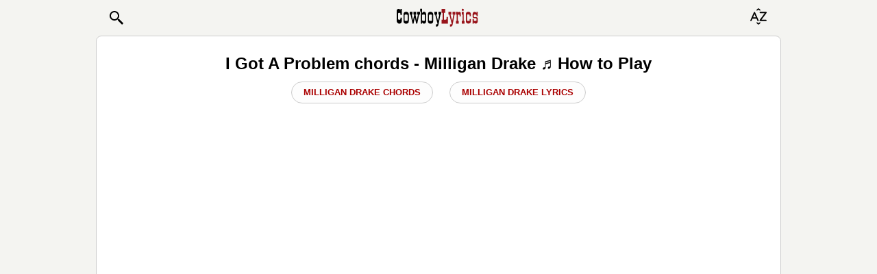

--- FILE ---
content_type: text/html; charset=UTF-8
request_url: https://www.cowboylyrics.com/tabs/drake-milligan/i-got-a-problem-34672.html
body_size: 11454
content:
<!doctype html>
<html lang="en">
    <head>
        <META http-equiv="Content-Type" content="text/html; charset=UTF-8">
        <meta name="viewport" content="width=device-width, initial-scale=1.0">
<!--         <meta name="viewport" content="width=728, maximum-scale=1"> -->
        <meta name="ROBOTS" content="INDEX, FOLLOW" />
<meta property="og:title" content="I Got A Problem Chords — Milligan Drake ♬ How to Play" />
<meta property="og:image" content="https://www.cowboylyrics.com/cowboylyricsog.jpg" />
<meta property="og:description" content="Milligan Drake - I Got A Problem - Full guitar Chords with synchronized lyrics. Learn how to play this song" />
<meta property="og:url" content="https://www.cowboylyrics.com/tabs/drake-milligan/i-got-a-problem-34672.html" />
<meta property="fb:app_id" content="264778770366717" />
<meta property="og:type" content="article" />
<title>I Got A Problem Chords — Milligan Drake ♬ How to Play</title><meta name="description" content="Milligan Drake - I Got A Problem - Full guitar Chords with synchronized lyrics. Learn how to play this song" />
<meta property="twitter:title" content="I Got A Problem Chords — Milligan Drake ♬ How to Play" />
<meta property="twitter:image:src" content="https://www.cowboylyrics.com/cowboylyricsog.jpg" />
<meta property="twitter:card" content="summary" />
<meta property="twitter:site" content="@cowboylyricscom" />
<meta property="twitter:creator" content="@cowboylyricscom" />
<meta property="twitter:domain" content="https://www.cowboylyrics.com/tabs/drake-milligan/i-got-a-problem-34672.html" />

        <link rel="preload" href="/themes/mobile/styles/main.css" as="style">
        <link href="/themes/mobile/styles/main.css" rel="stylesheet">

        
    </head>
    <body itemscope itemtype="http://schema.org/WebSite">
        <section class="header">
    <header>
        <nav class="navbar navbar-light">
            <a href="/search.html" class="btn nav pull-left" role="button" style="padding-left:7px;" >
                <svg xmlns="http://www.w3.org/2000/svg" x="0px" y="0px" width="24" height="24" viewBox="0 0 24 24">
                    <title>Search:</title>
                    <path fill="#000000" d="M22 20L20 22 14 16 14 14 16 14z"></path>
                    <path fill="#000000" d="M9,16c-3.9,0-7-3.1-7-7c0-3.9,3.1-7,7-7c3.9,0,7,3.1,7,7C16,12.9,12.9,16,9,16z M9,4C6.2,4,4,6.2,4,9c0,2.8,2.2,5,5,5 c2.8,0,5-2.2,5-5C14,6.2,11.8,4,9,4z"></path>
                    <path fill="#000000" d="M13.7 12.5H14.7V16H13.7z" transform="rotate(-44.992 14.25 14.25)"></path>
                </svg>

<!--                <img class="cwb_icon" src="/images/mobile/icon_search_black.png" alt="Search icon" width="20" height="20"> -->
            </a>


<!--                <img alt="Cowboy Lyrics" class="cwb_logo" src="/images/mobile/Logo.png"> -->

                <a class="mx-auto" href="/index.html">
<svg aria-label="Cowboy Lyrics - Homepage Link" width="7.5rem" height="2.5rem" class="cwb_logo" viewBox="0 0 100 30" xmlns="http://www.w3.org/2000/svg" xmlns:svg="http://www.w3.org/2000/svg" enable-background="new 0 0 100 30" version="1.1" xml:space="preserve">
        <style type="text/css">
            .st0{fill:#FFFFFF;stroke:#000000;stroke-width:0.5;}
            .st1{fill:none;stroke:#000000;stroke-width:0.5;stroke-dasharray:4,3;}
            .st22{fill:#98141B;}
        </style>
                        <g class="layer">
                            <title>Layer 1</title>
                            <g id="Artwork"/>
                            <g id="Text"/>
                            <g id="svg_10">
                                <path d="m7.12,19.02c0,2.61 -1.02,3.92 -3.05,3.92c-1.04,0 -1.86,-0.39 -2.48,-1.18c-0.56,-0.73 -0.84,-1.63 -0.84,-2.71l0,-11.17c0,-1.92 0.81,-2.88 2.42,-2.88c0.88,0 1.63,0.45 2.25,1.35l0,-1.33l1.7,0l0,7.31l-1.7,0l0,-1.18c0,-0.9 -0.49,-1.37 -1.47,-1.41c-1,-0.02 -1.5,0.46 -1.5,1.44l0,5.36c0,1.15 0.49,1.73 1.47,1.73c1,0 1.5,-0.57 1.5,-1.7l0,-1.04l1.7,0l0,3.48l0,0z" id="svg_11"/>
                                <path d="m12.29,22.99c-1,0 -1.79,-0.27 -2.36,-0.81c-0.57,-0.54 -0.85,-1.31 -0.85,-2.31l0,-8.12c0,-2.15 1.06,-3.22 3.18,-3.22c0.98,0 1.77,0.27 2.37,0.81c0.6,0.54 0.9,1.28 0.9,2.22l0,8.29c0,2.09 -1.08,3.14 -3.24,3.14l0,0zm0.79,-11.09l-1.64,-0.03c-0.67,-0.04 -1.01,0.38 -1.01,1.27l0,5.33c0,0.84 0.33,1.25 1.01,1.21l1.7,-0.03c0.63,0 0.95,-0.38 0.95,-1.15l0,-5.62c0,-0.61 -0.34,-0.94 -1.01,-0.98z" id="svg_12"/>
                                <path d="m20.05,8.63l0,3.25l-0.89,0l1.53,7.26l1.5,-7.26l-0.89,0l0,-3.25l3.25,0l0,3.25l-0.89,0l1.53,7.26l1.47,-7.26l-0.86,0l0,-3.25l3.28,0l0,3.25l-0.92,0l-2.36,10.97l-1.24,0l-1.67,-7.43l-1.58,7.43l-1.24,0l-2.36,-10.97l-1.01,0l0,-3.25l3.37,0l-0.01,0z" id="svg_13"/>
                                <path d="m31.71,10.09c0.6,-1.04 1.39,-1.55 2.38,-1.55c0.87,0 1.54,0.35 2,1.07c0.37,0.6 0.55,1.36 0.55,2.31l0,7.63c0,2.23 -0.83,3.34 -2.49,3.34c-0.66,0 -1.14,-0.12 -1.45,-0.37c-0.16,-0.17 -0.32,-0.35 -0.49,-0.52c-0.17,-0.17 -0.34,-0.35 -0.49,-0.52l0,1.38l-1.44,0l0,-14.69l-0.81,0l0,-3.31l2.25,0l0,5.24l0,0zm2.53,1.82l-1.53,-0.03c-0.67,-0.04 -1.01,0.37 -1.01,1.21l0,5.21c0,0.86 0.35,1.28 1.07,1.27l1.64,-0.03c0.52,0.04 0.78,-0.36 0.78,-1.21l0,-5.27c0,-0.73 -0.32,-1.11 -0.95,-1.15l0,0z" id="svg_14"/>
                                <path d="m41.95,22.99c-1,0 -1.79,-0.27 -2.36,-0.81c-0.57,-0.54 -0.85,-1.31 -0.85,-2.31l0,-8.12c0,-2.15 1.06,-3.22 3.18,-3.22c0.98,0 1.77,0.27 2.37,0.81c0.6,0.54 0.9,1.28 0.9,2.22l0,8.29c0,2.09 -1.08,3.14 -3.24,3.14l0,0zm0.79,-11.09l-1.64,-0.03c-0.67,-0.04 -1.01,0.38 -1.01,1.27l0,5.33c0,0.84 0.33,1.25 1.01,1.21l1.7,-0.03c0.63,0 0.95,-0.38 0.95,-1.15l0,-5.62c0,-0.61 -0.34,-0.94 -1.01,-0.98z" id="svg_15"/>
                                <path d="m49.99,8.63l0,3.25l-0.95,0l2.02,7.66l1.53,-7.66l-1.01,0l0,-3.25l3.31,0l0,3.25l-0.84,0l-2.48,12.41c-0.21,0.98 -0.53,1.59 -0.95,1.84c-0.44,0.27 -1.16,0.4 -2.16,0.4l0,-2.82l0.81,0c0.75,0 1.12,-0.29 1.12,-0.86l0,-0.23l-2.82,-10.74l-0.95,0l0,-3.25l3.37,0l0,0l0,0z" id="svg_16"/>
                                <path class="st22" d="m63.1,14.7l0,8.15l-7.63,0l0,-4.78l1.24,0l0,-8.21l-1.24,0l0,-4.84l4.38,0l0,4.84l-1.47,0l0,8.21l1.76,0c0.54,0 0.89,-0.11 1.05,-0.32c0.16,-0.21 0.24,-0.61 0.24,-1.18l0,-1.87l1.67,0l0,0z" id="svg_17"/>
                                <path class="st22" d="m67.22,8.63l0,3.25l-0.95,0l2.02,7.66l1.53,-7.66l-1.01,0l0,-3.25l3.31,0l0,3.25l-0.84,0l-2.48,12.41c-0.21,0.98 -0.53,1.59 -0.95,1.84c-0.44,0.27 -1.16,0.4 -2.16,0.4l0,-2.82l0.81,0c0.75,0 1.12,-0.29 1.12,-0.86l0,-0.23l-2.82,-10.74l-0.95,0l0,-3.25l3.37,0l0,0l0,0z" id="svg_18"/>
                                <path class="st22" d="m77.35,14.18l0,-1.3c0,-0.6 -0.35,-0.91 -1.04,-0.95l-0.09,0c-0.65,0.02 -0.98,0.35 -0.98,0.98l0,6.68l0.92,0l0,3.25l-3.17,0l0,-3.25l0.81,0l0,-7.72l-0.81,0l0,-3.25l2.25,0l0,0.89c0.45,-0.61 1.02,-0.92 1.74,-0.92c0.54,0 0.98,0.16 1.31,0.49c0.33,0.33 0.49,0.76 0.49,1.3l0,3.8l-1.44,0l0,0z" id="svg_19"/>
                                <path class="st22" d="m82.36,19.6l0.95,0l0,3.25l-3.34,0l0,-3.25l1.04,0l0,-7.72l-1.04,0l0,-3.25l2.39,0l0,10.97zm-0.58,-14.66c0.35,0.1 0.52,0.34 0.52,0.72l0,0.95c0,0.54 -0.25,0.79 -0.75,0.75l-0.78,-0.03c-0.5,0.04 -0.75,-0.19 -0.75,-0.69l0,-1.01c0,-0.5 0.25,-0.75 0.75,-0.75l0,-0.03c0.56,0.04 0.89,0.07 1.01,0.08l0,0z" id="svg_20"/>
                                <path class="st22" d="m91.09,17.24l0,2.85c0,0.86 -0.28,1.54 -0.85,2.03c-0.57,0.49 -1.29,0.73 -2.15,0.73l-0.09,0c-0.89,0 -1.62,-0.25 -2.2,-0.75c-0.58,-0.5 -0.87,-1.18 -0.87,-2.04l0,-8.73c0,-1.86 1.02,-2.79 3.07,-2.79c2.06,0 3.09,1.09 3.09,3.25l0,2.22l-1.44,0l0,-1.18c0,-0.65 -0.31,-1 -0.94,-1.04l-1.46,-0.03c-0.59,-0.02 -0.89,0.35 -0.89,1.09l0,5.62c0,0.77 0.28,1.13 0.83,1.09l1.63,-0.03c0.32,0 0.54,-0.08 0.66,-0.23c0.11,-0.15 0.17,-0.42 0.17,-0.81l0,-1.27l1.45,0l0,0z" id="svg_21"/>
                                <path class="st22" d="m99.35,14.01l-1.44,0l0,-1.01c0,-0.73 -0.31,-1.11 -0.94,-1.15l-1.46,-0.03c-0.59,-0.02 -0.89,0.31 -0.89,0.98l0,1.21c0,0.69 0.35,1.03 1.07,1.01l1.53,-0.03c1.42,-0.04 2.13,0.61 2.13,1.93l0,3.51c0,0.69 -0.22,1.27 -0.66,1.73c-0.44,0.46 -1.01,0.69 -1.7,0.69c-0.94,0 -1.73,-0.42 -2.36,-1.27l0,1.27l-1.44,0l0,-5.5l1.44,0l0,1.18c0,0.71 0.3,1.06 0.89,1.04l1.57,-0.03c0.55,0.04 0.83,-0.22 0.83,-0.78l0,-1.41c0,-0.63 -0.37,-0.97 -1.12,-1.01l-1.64,-0.03c-1.31,-0.04 -1.96,-0.64 -1.96,-1.82l0,-3.4c0,-0.71 0.2,-1.3 0.61,-1.77c0.4,-0.47 0.96,-0.71 1.67,-0.71l0.23,0c0.06,0.02 0.14,0.03 0.23,0.03c0.82,0.17 1.49,0.57 1.99,1.18l0,-1.21l1.44,0l0,5.38l0,0l0,0z" id="svg_22"/>
                            </g>
                        </g>
    </svg>
                </a>




            <button type="button" class="btn" data-toggle="modal" data-target="#alphabetModal">

                        <svg version="1.1" xmlns="http://www.w3.org/2000/svg" xmlns:xlink="http://www.w3.org/1999/xlink" x="0px" y="0px"
                             viewBox="0 0 30 20" xml:space="preserve" width="30" height="30">
 <title>Browse A-Z:</title>
                            <path fill="#000000" d="M7,5.84C6.91,5.63,6.72,5.5,6.51,5.5c0,0,0,0,0,0l-0.65,0c-0.21,0-0.4,0.13-0.49,0.33L0.05,17.96
	c-0.08,0.18-0.07,0.4,0.03,0.57c0.1,0.17,0.27,0.27,0.46,0.27h0.8c0.21,0,0.4-0.13,0.49-0.33l1.39-3.17h5.98l1.41,3.17
	c0.09,0.2,0.28,0.33,0.49,0.33h0.8c0,0,0,0,0,0c0.3,0,0.54-0.26,0.54-0.59c0-0.11-0.03-0.21-0.07-0.29L7,5.84z M4.08,13.34
	l2.11-4.81l2.14,4.81H4.08z"/>
                            <path fill="#000000" d="M23.94,6.16l-0.31-0.63c-0.1-0.2-0.3-0.33-0.53-0.33h-8.76c-0.32,0-0.59,0.26-0.59,0.59v0.78
	c0,0.32,0.26,0.59,0.59,0.59h6.81l-7.49,10.06c-0.13,0.18-0.15,0.41-0.05,0.61l0.31,0.63c0.1,0.2,0.3,0.33,0.53,0.33h8.71
	c0.32,0,0.59-0.26,0.59-0.59v-0.78c0-0.32-0.26-0.59-0.59-0.59h-6.76l7.49-10.06C24.02,6.59,24.04,6.35,23.94,6.16z"/>
                            <path fill="#000000" d="M12,21.85l-1.79-1.21c-0.07-0.09-0.18-0.15-0.29-0.16c-0.12-0.01-0.23,0.02-0.32,0.09l-0.46,0.36
	c-0.19,0.15-0.22,0.42-0.07,0.61l2.59,2.3C11.74,23.94,11.87,24,12,24c0.13,0,0.26-0.06,0.34-0.17l2.59-2.3
	c0.15-0.19,0.11-0.46-0.07-0.61l-0.46-0.36c-0.09-0.07-0.21-0.1-0.32-0.09c-0.11,0.01-0.22,0.07-0.29,0.16L12,21.85z"/>
                            <path fill="#000000" d="M12,2.15l1.79,1.21c0.07,0.09,0.18,0.15,0.29,0.16c0.12,0.01,0.23-0.02,0.32-0.09l0.46-0.36
	c0.19-0.15,0.22-0.42,0.07-0.61l-2.59-2.3C12.26,0.06,12.13,0,12,0c-0.13,0-0.26,0.06-0.34,0.17l-2.59,2.3
	C8.92,2.66,8.96,2.93,9.15,3.08L9.6,3.44c0.09,0.07,0.21,0.1,0.32,0.09c0.11-0.01,0.22-0.07,0.29-0.16L12,2.15z"/>
</svg>

<!--                <img class="cwb_icon" src="/images/mobile/icon_sort_black.png" alt="Browse artists alphabetically" width="20" height="20"> -->
            </button>
        </nav>
    </header>

    <div class="modal fade header__alphabet_modal" id="alphabetModal" tabindex="-1" role="dialog" aria-labelledby="alphabetModalLabel">
        <div class="modal-dialog" role="document">
            <div class="modal-content">
                <div class="modal-header">
                    <span class="modal-title h1" id="alphabetModalLabel">BROWSE ARTISTS A-Z</span>

                    <button type="button" class="close" data-dismiss="modal" aria-label="Close">
                        <span aria-hidden="true">&times;</span>
                    </button>
                </div>
                <div class="modal-body">
                    <div class="row">
    <div class="col-sm-2 header__alphabet_modal__row__col"><a class="header__alphabet_modal__row__col__btn_abc" href="/a.html">A</a></div>
<div class="col-sm-2 header__alphabet_modal__row__col"><a class="header__alphabet_modal__row__col__btn_abc" href="/b.html">B</a></div>
<div class="col-sm-2 header__alphabet_modal__row__col"><a class="header__alphabet_modal__row__col__btn_abc" href="/c.html">C</a></div>
<div class="col-sm-2 header__alphabet_modal__row__col"><a class="header__alphabet_modal__row__col__btn_abc" href="/d.html">D</a></div>
<div class="col-sm-2 header__alphabet_modal__row__col"><a class="header__alphabet_modal__row__col__btn_abc" href="/e.html">E</a></div>
<div class="col-sm-2 header__alphabet_modal__row__col"><a class="header__alphabet_modal__row__col__btn_abc" href="/f.html">F</a></div>
<div class="col-sm-2 header__alphabet_modal__row__col"><a class="header__alphabet_modal__row__col__btn_abc" href="/g.html">G</a></div>
<div class="col-sm-2 header__alphabet_modal__row__col"><a class="header__alphabet_modal__row__col__btn_abc" href="/h.html">H</a></div>
<div class="col-sm-2 header__alphabet_modal__row__col"><a class="header__alphabet_modal__row__col__btn_abc" href="/i.html">I</a></div>
<div class="col-sm-2 header__alphabet_modal__row__col"><a class="header__alphabet_modal__row__col__btn_abc" href="/j.html">J</a></div>
<div class="col-sm-2 header__alphabet_modal__row__col"><a class="header__alphabet_modal__row__col__btn_abc" href="/k.html">K</a></div>
<div class="col-sm-2 header__alphabet_modal__row__col"><a class="header__alphabet_modal__row__col__btn_abc" href="/l.html">L</a></div>
<div class="col-sm-2 header__alphabet_modal__row__col"><a class="header__alphabet_modal__row__col__btn_abc" href="/m.html">M</a></div>
<div class="col-sm-2 header__alphabet_modal__row__col"><a class="header__alphabet_modal__row__col__btn_abc" href="/n.html">N</a></div>
<div class="col-sm-2 header__alphabet_modal__row__col"><a class="header__alphabet_modal__row__col__btn_abc" href="/o.html">O</a></div>
<div class="col-sm-2 header__alphabet_modal__row__col"><a class="header__alphabet_modal__row__col__btn_abc" href="/p.html">P</a></div>
<div class="col-sm-2 header__alphabet_modal__row__col"><a class="header__alphabet_modal__row__col__btn_abc" href="/q.html">Q</a></div>
<div class="col-sm-2 header__alphabet_modal__row__col"><a class="header__alphabet_modal__row__col__btn_abc" href="/r.html">R</a></div>
<div class="col-sm-2 header__alphabet_modal__row__col"><a class="header__alphabet_modal__row__col__btn_abc" href="/s.html">S</a></div>
<div class="col-sm-2 header__alphabet_modal__row__col"><a class="header__alphabet_modal__row__col__btn_abc" href="/t.html">T</a></div>
<div class="col-sm-2 header__alphabet_modal__row__col"><a class="header__alphabet_modal__row__col__btn_abc" href="/u.html">U</a></div>
<div class="col-sm-2 header__alphabet_modal__row__col"><a class="header__alphabet_modal__row__col__btn_abc" href="/v.html">V</a></div>
<div class="col-sm-2 header__alphabet_modal__row__col"><a class="header__alphabet_modal__row__col__btn_abc" href="/w.html">W</a></div>
<div class="col-sm-2 header__alphabet_modal__row__col"><a class="header__alphabet_modal__row__col__btn_abc" href="/x.html">X</a></div>
<div class="col-sm-2 header__alphabet_modal__row__col"><a class="header__alphabet_modal__row__col__btn_abc" href="/y.html">Y</a></div>
<div class="col-sm-2 header__alphabet_modal__row__col"><a class="header__alphabet_modal__row__col__btn_abc" href="/z.html">Z</a></div>
<div class="col-sm-2 header__alphabet_modal__row__col"><a class="header__alphabet_modal__row__col__btn_abc" href="/19.html">#</a></div>
</div>
                   </div>
            </div>
        </div>
    </div>

    <!--
       <div class="modal fade" id="searchModal" tabindex="-1" role="dialog" aria-labelledby="searchModalLabel">
           <div class="modal-dialog" role="document">
               <div class="modal-content">
                   <div class="modal-header">
                       <span class="modal-title h1" id="searchModalLabel">&nbsp;</span>

                       <button type="button" class="close" data-dismiss="modal" aria-label="Close">
                           <span aria-hidden="true">&times;</span>
                       </button>
                   </div>
                   <div class="modal-body">
                       <form role="search" action="https://www.cowboylyrics.com/search.html" name="search_form" id="cse-search-box" itemprop="potentialAction" itemscope itemtype="http://schema.org/SearchAction" >
                           <meta itemprop="target" content="https://www.cowboylyrics.com/search.html?cx=partner-pub-1248082249428003:7921416976&amp;ie=UTF-8&amp;q={q}" />
                           <div class="form-group has-info">
                               <div class="input-group">
                                   <input type="hidden" name="cx" value="partner-pub-1248082249428003:8224518360" />
                                   <input type="hidden" name="ie" value="UTF-8" />
                                   <input placeholder="Search..." itemprop="query-input" class="form-control" type="text" name="q" id="q" size="17" x-webkit-speech="" value="" />
                                   <input type="hidden" name="cof" value="FORID:11" />
   <span class="input-group-btn">
       <button class="btn btn-link btn-sm" type="submit">Search icon</button></span>
                               </div>
                           </div>
                       </form>
                   </div>
               </div>
           </div>
       </div>
       -->


   </section>        

 

<section class="main-layout-content" id="content">

    <!-- ad deleted -->


    <div class="container">
        

<div>
    <div class="col-12 text-center">
        <h1 class="soundtrackH1">
            I Got A Problem            chords             - Milligan Drake ♬ How to Play
        </h1>

        <a class="hide-btn" href="/tabs/drake-milligan.html">Milligan Drake Chords</a>

                    <a class="hide-btn" href="/lyrics/drake-milligan.html">Milligan Drake Lyrics</a>
        
        <div id="banner1" class="t-a-c ban-250"></div>


            <!-- code from Primis - Bandsintown_cowboylyrics.com_Sticky
<div class="ban-150 t-a-c">

    <p id="widgetLoaded" style="width:0px;height:0px;"></p>
    <script>
        document.addEventListener('DOMContentLoaded', function() {
            var adContainer = document.querySelector('.ban-150');
            var options = {
                root: null,
                rootMargin: '0px',
                threshold: 0.1
            };

            function loadScript() {
                (function (d, s, b) {
                    var mElmt, primisElmt = d.createElement('script');
                    primisElmt.setAttribute('type', 'text/javascript');
                    primisElmt.setAttribute('async', 'async');
                    primisElmt.setAttribute('src', s);
                    var elmtInterval = setInterval(function() {
                        mElmt = d.getElementById(b);
                        if (mElmt) {
                            mElmt.parentNode.insertBefore(primisElmt, mElmt.nextSibling);
                            mElmt.parentNode.removeChild(mElmt);
                            return clearInterval(elmtInterval);
                        }
                    }, 20);
                })(document, 'https://live.primis.tech/live/liveView.php?s=116833&schain=1.0,1!freestar.com,1101,1', 'widgetLoaded');
            }

            var observer = new IntersectionObserver(function(entries, observer) {
                entries.forEach(function(entry) {
                    if (entry.isIntersecting) {
                        loadScript();
                        observer.unobserve(entry.target);
                    }
                });
            }, options);

            observer.observe(adContainer);
        });
    </script>
</div> -->


    </div>
</div>

<div class="pull-right m-r-10 bb_text">
    
<amp-social-share type="facebook"
    width="28"
    height="28"
    data-param-text="I%20Got%20A%20Problem%20Chords%20%E2%80%94%20Milligan%20Drake%20%E2%99%AC%20How%20to%20Play"
    data-param-app_id="133000596876438"
    ></amp-social-share>
<amp-social-share type="twitter"
    width="28"
    height="28"
    data-param-text="I%20Got%20A%20Problem%20Chords%20%E2%80%94%20Milligan%20Drake%20%E2%99%AC%20How%20to%20Play"
    > </amp-social-share>
<amp-social-share type="gplus"
    width="28"
    height="28"
    data-param-text="I%20Got%20A%20Problem%20Chords%20%E2%80%94%20Milligan%20Drake%20%E2%99%AC%20How%20to%20Play"
    ></amp-social-share></div>

<div class="soundtrackLyric cwb-tab-content" id="page">
    <h2 class="t-a-c">
   I Got A Problem chords    </h2>

    <div class="ban-50">
        <script type="text/javascript">
            /* Above ToneFuse Play Button */
            (function() {
                var opts = {
                    artist: "Milligan Drake",
                    song: "I Got A Problem",
                    genre: "country",
                    adunit_id: 39382131,
                    div_id: "cf_async_" + Math.floor((Math.random() * 999999999)),
                    hostname: "srv.clickfuse.com"
                };
                document.write('<div style="margin-left: auto; margin-right: auto; min-height: 50px" id="'+opts.div_id+'"></div>');
                var c = function() { cf.showAsyncAd(opts) };
                if (window.cf) c(); else {
                    cf_async = !0;
                    var r = document.createElement("script"), s = document.getElementsByTagName("script")[0];
                    r.async = !0;
                    r.src = "//" + opts.hostname + "/showads/showad.js";
                    r.readyState ? r.onreadystatechange = function() {
                        if ("loaded" == r.readyState || "complete" == r.readyState) r.onreadystatechange = null, c()
                    } : r.onload = c;
                    s.parentNode.insertBefore(r, s)
                }
            })();
        </script>
    </div>

    <span class="hidden-on-desktop figure-caption">
        Swap &harr; or rotate &#x21BB; the device
        </span>
            <pre id="chords">[Intro]
A
 
 
[Chorus]
                      A
Your kiss tastes like whiskey and I'm a drinker
                 D
You play with my heartstrings and girl I'm a singer
             E
No, it ain't no joke, you're a smokeshow
          D                     E
And I'm a Marlboro man when I'm holding your hand
         A
You're a wildcard, I'm a gambler
            D
I was going nowhere, you read my plan girl
        E
I got a problem
                                A
But what a damn good problem to have
 
 
[Verse]
              A<!-- ad start </pre> -->
<div class="container-full" id="ad-container">
    <button class="hide-btn" onclick="hideAdSection()">hide ad &Cross;</button>
    <div id="ad-section" class="ban-280-tab">
        <div id="banner2"></div>
    </div>
</div>

<script>
    function hideAdSection() {
        var adContainer = document.getElementById('ad-container');
        adContainer.classList.add('hidden');
    }
</script><!-- ad end <pre class="cwb-dawn"> -->
Yeah, I was a two-stepping lone ranger
           D
You got my wild side headed for danger
                 E
Yeah, you got me dancing around the kitchen
 
Down the hall and up the stairs
D                     E
I swear I ain't got a prayer
 
 
[Chorus]
                      A
Your kiss tastes like whiskey and I'm a drinker
                 D
You play with my heartstrings and girl I'm a singer
             E
No, it ain't no joke, you're a smokeshow
          D                     E
And I'm a Marlboro man when I'm holding your hand
         A
You're a wildcard, I'm a gambler
            D
I was going nowhere, you read my plan girl
        E
I got a problem
                                A
But what a damn good problem to have
 
 
[Bridge]
A
When a guy like me can't get enough
     D
Just swinging on the front porch hooked on your love
A
Baby
 
 
[Guitar Solo]
A   D
 
 
[Chorus]
                      A
Your kiss tastes like whiskey and I'm a drinker
                 D
You play with my heartstrings and girl I'm a singer
             E
No, it ain't no joke, you're a smokeshow
          D                     E
And I'm a Marlboro man when I'm holding your hand
         A
You're a wildcard, I'm a gambler
                D
And I was going nowhere, you read my plan girl
        E
I got a problem
                                A
But what a damn good problem to have
 
                     D     A
Damn good problem to have



How to play "I Got A Problem" by Milligan Drake on the guitar involves mastering a few basic chords that are repeated throughout the song. The song's structure and its emotional undercurrent are simple yet profound, reflecting the complexities of love through the metaphor of addiction. The chords A, D, and E are used to convey this feeling, making it accessible for novice guitar players. Here’s a step-by-step guide, along with some insights into the composition and playing technique.

Intro
Start with the A chord. Strum gently to set the mood for the song.

Chorus
Your first line starts with the A chord as you sing, "Your kiss tastes like whiskey
and I'm a drinker." The imagery here is vivid, comparing the intoxication of love
to that of whiskey. Transition smoothly to the D chord when you reach "You pla
 with my heartstrings and girl I'm a singer," emphasizing the musical metaphor
of love playing on the heart like an instrument.

Switch to the E chord for "No, it ain't no joke, you're a smokeshow," before
moving back to D and then E again as you complete the chorus. The return
to A marks the start of a new line, continuing the narrative of love's complexities.

Verse
The verse also begins on the A chord. The lyrics "Yeah, I was a two-stepping
lone ranger" over the A chord paint a picture of a solitary life before love.
As you progress to "You got my wild side headed for danger," switch to the D chord,
adding a sense of movement and risk.

The E chord brings a change in tone with "Yeah, you got me dancing around
the kitchen," capturing the joy and spontaneity of love. Return to D and E as needed,
maintaining the rhythm and flow of the narrative.

Bridge and Solo
The bridge simplifies things, focusing on the A and D chords. It's a reflective moment,
considering the impact of love on a previously guarded heart. The guitar solo,
flowing over the A and D chords, offers a moment to explore the melody,
mirroring the emotional journey of the song.

Playing Tips:
- Pay attention to the rhythm. This song swings with a gentle, rolling pace,
embodying the ups and downs of a love-filled life.
- Let the chords ring out to fill the space with the song's emotion, especially
on the A chord, which anchors much of the melody.
- When transitioning between chords, aim for smoothness to maintain
the song's fluid narrative.

This tutorial encapsulates the essence of "I Got A Problem" by Milligan Drake,
providing a foundation not only for playing the song but also for understanding
the emotions driving its composition. Enjoy the process of bringing its story to
life through your guitar.
</pre>
        <!-- chords highlight -->
    <script>
            document.addEventListener("DOMContentLoaded", function() {
                const chordPattern = /^(A|A#|Bb|B|C|C#|Db|D|D#|Eb|E|F|F#|Gb|G|G#|Ab|Am|A#m|Bbm|Bm|Cm|C#m|Dbm|Dm|D#m|Ebm|Em|Fm|F#m|Gbm|Gm|G#m|Abm|A7|A#7|Bb7|B7|C7|C#7|Db7|D7|D#7|Eb7|E7|F7|F#7|Gb7|G7|G#7|Ab7|Am7|A#m7|Bbm7|Bm7|Cm7|C#m7|Dbm7|Dm7|D#m7|Ebm7|Em7|Fm7|F#m7|Gbm7|Gm7|G#m7|Gmaj7|Abm7|Amaj7|A#maj7|Bbmaj7|Bmaj7|Cmaj7|C#maj7|Dbmaj7|Dmaj7|D#maj7|Ebmaj7|Emaj7|Fmaj7|F#maj7|Gbmaj7|Gmaj7|G#maj7|Abmaj7|Adim|A#dim|Bbdim|Bdim|Cdim|C#dim|Dbdim|Ddim|D#dim|Ebdim|Edim|Fdim|F#dim|Gbdim|Gdim|G#dim|Abdim|Adim7|A#dim7|Bbdim7|Bdim7|Cdim7|C#dim7|Dbdim7|Ddim7|D#dim7|Ebdim7|Edim7|Fdim7|F#dim7|Gbdim7|Gdim7|G#dim7|Abdim7|Aaug|A#aug|Bbaug|Baug|Caug|C#aug|Dbaug|Daug|D#aug|Ebaug|Eaug|Faug|F#aug|Gbaug|Gaug|G#aug|Abaug|Asus2|A#sus2|Bbsus2|Bsus2|Csus2|C#sus2|Dbsus2|Dsus2|D#sus2|Ebsus2|Esus2|Fsus2|F#sus2|Gbsus2|Gsus2|G#sus2|Absus2|Asus4|A#sus4|Bbsus4|Bsus4|Csus4|C#sus4|Dbsus4|Dsus4|D#sus4|Ebsus4|Esus4|Fsus4|F#sus4|Gbsus4|Gsus4|G#sus4|Absus4|Aadd9|A#add9|Bbadd9|Badd9|Cadd9|C#add9|Dbadd9|Dadd9|D#add9|Ebadd9|Eadd9|Fadd9|F#add9|Gbadd9|Gadd9|G#add9|Abadd9|A9|A#9|Bb9|B9|C9|C#9|Db9|D9|D#9|Eb9|E9|F9|F#9|Gb9|G9|G#9|Ab9|Am9|A#m9|Bbm9|Bm9|Cm9|C#m9|Dbm9|Dm9|D#m9|Ebm9|Em9|Fm9|F#m9|Gbm9|Gm9|G#m9|Abm9|A11|A#11|Bb11|B11|C11|C#11|Db11|D11|D#11|Eb11|E11|F11|F#11|Gb11|G11|G#11|Ab11|A13|A#13|Bb13|B13|C13|C#13|Db13|D13|D#13|Eb13|E13|F13|F#13|Gb13|G13|G#13|Ab13|Aaug7|A#aug7|Bbaug7|Baug7|Caug7|C#aug7|Dbaug7|Daug7|D#aug7|Ebaug7|Eaug7|Faug7|F#aug7|Gbaug7|Gaug7|G#aug7|Abaug7)(\s+(A|A#|Bb|B|C|C#|Db|D|D#|Eb|E|F|F#|Gb|G|G#|Ab|Am|A#m|Bbm|Bm|Cm|C#m|Dbm|Dm|D#m|Ebm|Em|Fm|F#m|Gbm|Gm|G#m|Abm|A7|A#7|Bb7|B7|C7|C#7|Db7|D7|D#7|Eb7|E7|F7|F#7|Gb7|G7|G#7|Ab7|Am7|A#m7|Bbm7|Bm7|Cm7|C#m7|Dbm7|Dm7|D#m7|Ebm7|Em7|Fm7|F#m7|Gbm7|Gm7|G#m7|Gmaj7|Abm7|Amaj7|A#maj7|Bbmaj7|Bmaj7|Cmaj7|C#maj7|Dbmaj7|Dmaj7|D#maj7|Ebmaj7|Emaj7|Fmaj7|F#maj7|Gbmaj7|Gmaj7|G#maj7|Abmaj7|Adim|A#dim|Bbdim|Bdim|Cdim|C#dim|Dbdim|Ddim|D#dim|Ebdim|Edim|Fdim|F#dim|Gbdim|Gdim|G#dim|Abdim|Adim7|A#dim7|Bbdim7|Bdim7|Cdim7|C#dim7|Dbdim7|Ddim7|D#dim7|Ebdim7|Edim7|Fdim7|F#dim7|Gbdim7|Gdim7|G#dim7|Abdim7|Aaug|A#aug|Bbaug|Baug|Caug|C#aug|Dbaug|Daug|D#aug|Ebaug|Eaug|Faug|F#aug|Gbaug|Gaug|G#aug|Abaug|Asus2|A#sus2|Bbsus2|Bsus2|Csus2|C#sus2|Dbsus2|Dsus2|D#sus2|Ebsus2|Esus2|Fsus2|F#sus2|Gbsus2|Gsus2|G#sus2|Absus2|Asus4|A#sus4|Bbsus4|Bsus4|Csus4|C#sus4|Dbsus4|Dsus4|D#sus4|Ebsus4|Esus4|Fsus4|F#sus4|Gbsus4|Gsus4|G#sus4|Absus4|Aadd9|A#add9|Bbadd9|Badd9|Cadd9|C#add9|Dbadd9|Dadd9|D#add9|Ebadd9|Eadd9|Fadd9|F#add9|Gbadd9|Gadd9|G#add9|Abadd9|A9|A#9|Bb9|B9|C9|C#9|Db9|D9|D#9|Eb9|E9|F9|F#9|Gb9|G9|G#9|Ab9|Am9|A#m9|Bbm9|Bm9|Cm9|C#m9|Dbm9|Dm9|D#m9|Ebm9|Em9|Fm9|F#m9|Gbm9|Gm9|G#m9|Abm9|A11|A#11|Bb11|B11|C11|C#11|Db11|D11|D#11|Eb11|E11|F11|F#11|Gb11|G11|G#11|Ab11|A13|A#13|Bb13|B13|C13|C#13|Db13|D13|D#13|Eb13|E13|F13|F#13|Gb13|G13|G#13|Ab13|Aaug7|A#aug7|Bbaug7|Baug7|Caug7|C#aug7|Dbaug7|Daug7|D#aug7|Ebaug7|Eaug7|Faug7|F#aug7|Gbaug7|Gaug7|G#aug7|Abaug7))*$/g;
                const preElement = document.getElementById("chords");
                let lines = preElement.innerHTML.split('\n');

                lines = lines.map(line => {
                    if (chordPattern.test(line.trim())) {
                        return line.replace(/\S+/g, match => {
                            return `<span class="chord">${match}</span>`;
                        });
                    }
                    return line;
                });

                preElement.innerHTML = lines.join('\n');
            });

    </script>
    </div>

<br>
<div class="text-center">
    <div class="ban-50">
        <script type="text/javascript">
            /* ToneFuse Below Play Button */
            (function() {
                var opts = {
                    artist: "Milligan Drake",
                    song: "I Got A Problem",
                    genre: "country",
                    adunit_id: 39382131,
                    div_id: "cf_async_" + Math.floor((Math.random() * 999999999)),
                    hostname: "srv.clickfuse.com"
                };
                document.write('<div id="'+opts.div_id+'"></div>');
                var c = function() { cf.showAsyncAd(opts) };
                if (window.cf) c(); else {
                    cf_async = !0;
                    var r = document.createElement("script"), s = document.getElementsByTagName("script")[0];
                    r.async = !0;
                    r.src = "//" + opts.hostname + "/showads/showad.js";
                    r.readyState ? r.onreadystatechange = function() {
                        if ("loaded" == r.readyState || "complete" == r.readyState) r.onreadystatechange = null, c()
                    } : r.onload = c;
                    s.parentNode.insertBefore(r, s)
                }
            })();
        </script>
    </div>
    <br>
    <div id="banner3" class="ban-150"></div>
</div>

<div class="row">
<div class="col-6 t-a-c" style="margin-top:25px">
        <a class="hide-btn" href="/tabs/drake-milligan.html">Milligan Drake CHORDS</a>
</div>
            <div class="col-6 t-a-c" style="margin-top:25px">
            <a class="hide-btn" href="/lyrics/drake-milligan.html">Milligan Drake LYRICS</a>
        </div>
    </div>

<!-- Multiplex -->
<script async src="https://pagead2.googlesyndication.com/pagead/js/adsbygoogle.js?client=ca-pub-1248082249428003"
        crossorigin="anonymous"></script>
<ins class="adsbygoogle"
     style="display:block"
     data-ad-format="autorelaxed"
     data-ad-client="ca-pub-1248082249428003"
     data-ad-slot="1624521598"></ins>
<script>
    (adsbygoogle = window.adsbygoogle || []).push({});
</script>

<div class="bb_text">
    <ol class="breadcrumb">
<li><a href="/"><svg role="img" style="margin-bottom:-2px" aria-label="Home icon" fill="#990000" version="1.1" id="Capa_1" xmlns="http://www.w3.org/2000/svg" xmlns:xlink="http://www.w3.org/1999/xlink" width="17px" height="17px" viewBox="0 0 547.596 547.596" xml:space="preserve" stroke="#800000"><g id="SVGRepo_bgCarrier" stroke-width="0"></g><g id="SVGRepo_tracerCarrier" stroke-linecap="round" stroke-linejoin="round"></g><g id="SVGRepo_iconCarrier"> <g> <path d="M540.76,254.788L294.506,38.216c-11.475-10.098-30.064-10.098-41.386,0L6.943,254.788 c-11.475,10.098-8.415,18.284,6.885,18.284h75.964v221.773c0,12.087,9.945,22.108,22.108,22.108h92.947V371.067 c0-12.087,9.945-22.108,22.109-22.108h93.865c12.239,0,22.108,9.792,22.108,22.108v145.886h92.947 c12.24,0,22.108-9.945,22.108-22.108v-221.85h75.965C549.021,272.995,552.081,264.886,540.76,254.788z"></path> </g> </g></svg></a>&nbsp;</li><li>&rsaquo;&nbsp;&nbsp;<!--<a href="/d.html">-->D<!--</a>--></li><li>&rsaquo;&nbsp;&nbsp;<!--<a href="/lyrics/drake-milligan.html">-->Drake Milligan<!--</a>--></li><li class="active">&rsaquo;&nbsp;&nbsp;I Got A Problem chords&nbsp;&nbsp;</li></ol></div>




<div class="row">
    <div class="col-12 text-center">
        <H3><a href="/tabs/drake-milligan.html">Milligan Drake</a> Chords & Tabs List</H3>
    </div>

        <div id="myContent" class="col-12 bb_text">
        <ol>
            <li><a class="t_chords" href="/tabs/drake-milligan/bad-day-to-be-a-beer-33692.html">Bad Day To Be A Beer Chords</a></li><li><a class="t_chords" href="/tabs/drake-milligan/cowboy-kind-of-way-33700.html">Cowboy Kind Of Way Chords</a></li><li><a class="t_chords" href="/tabs/drake-milligan/dance-of-a-lifetime-33693.html">Dance Of A Lifetime Chords</a></li><li><a class="t_chords" href="/tabs/drake-milligan/dont-leave-me-loving-you-34673.html">Don't Leave Me Loving You Chords</a></li><li><a class="t_chords" href="/tabs/drake-milligan/dont-look-down-33696.html">Dont Look Down Chords</a></li><li><a class="t_chords" href="/tabs/drake-milligan/goin-down-swingin-33697.html">Goin Down Swingin Chords</a></li><li><a class="t_chords" href="/tabs/drake-milligan/hatin-everything-she-tries-on-33690.html">Hatin Everything She Tries On Chords</a></li><li><a class="t_chords" href="/tabs/drake-milligan/hearts-dont-break-even-33687.html">Hearts Dont Break Even Chords</a></li><li><a class="t_chords" href="/tabs/drake-milligan/i-got-a-problem-34672.html">I Got A Problem Chords</a></li><li><a class="t_chords" href="/tabs/drake-milligan/jukebox-songs-and-barstool-beers-34674.html">Jukebox Songs And Barstool Beers Chords</a></li><li><a class="t_chords" href="/tabs/drake-milligan/kiss-goodbye-all-night-33689.html">Kiss Goodbye All Night Chords</a></li><li><a class="t_chords" href="/tabs/drake-milligan/long-haul-33699.html">Long Haul Chords</a></li><li><a class="t_chords" href="/tabs/drake-milligan/over-drinkin-under-thinkin-33694.html">Over Drinkin Under Thinkin Chords</a></li><li><a class="t_chords" href="/tabs/drake-milligan/save-it-for-a-sunny-day-33698.html">Save It For A Sunny Day Chords</a></li><li><a class="t_chords" href="/tabs/drake-milligan/she-33691.html">She Chords</a></li><li><a class="t_chords" href="/tabs/drake-milligan/sounds-like-something-id-do-33688.html">Sounds Like Something Id Do Chords</a></li><li><a class="t_chords" href="/tabs/drake-milligan/tipping-point-33695.html">Tipping Point Chords</a></li><li><a class="t_chords" href="/tabs/drake-milligan/what-i-couldnt-forget-34671.html">What I Couldn't Forget Chords</a></li>        </ol>
        </div>
        <button id="myButton" class="hide-btn">EXPAND ▼</button>

        <script>
            var button = document.getElementById("myButton");
            var content = document.getElementById("myContent");
            var isExpanded = false;

            button.onclick = function() {
                if (!isExpanded) {
                    content.style.height = "auto";
                    button.textContent = "COLLAPSE ▲";
                    isExpanded = true;
                } else {
                    content.style.height = "300px";
                    button.textContent = "EXPAND ▼";
                    isExpanded = false;
                }
            }
        </script>
</div>


<script type="application/ld+json">{"@context":"https:\/\/schema.org","@type":"MusicComposition","name":"I Got A Problem","byArtist":{"@type":"MusicGroup","name":"Milligan Drake"},"mainEntityOfPage":{"@type":"WebPage","@id":"https:\/\/www.cowboylyrics.com\/tabs\/drake-milligan\/i-got-a-problem-34672.html"},"genre":["Folk","Country"],"hasPart":{"@type":"CreativeWork","name":"Chords","description":"Complete Chords for I Got A Problem by Milligan Drake.","url":"https:\/\/www.cowboylyrics.com\/tabs\/drake-milligan\/i-got-a-problem-34672.html"},"description":"Full Chords for I Got A Problem by Milligan Drake. \u0421hords, tabs, and lyrics included."}</script>


<!-- Lazy load AdSense on click or scroll -->
<script>
    function loadAds() {
        if (window.adsLoaded) return;
        window.adsLoaded = true;

        var script = document.createElement('script');
        script.src = "https://pagead2.googlesyndication.com/pagead/js/adsbygoogle.js?client=ca-pub-1248082249428003";
        script.async = true;
        document.body.appendChild(script);

        // 1st banner
        var banner1 = document.getElementById('banner1');
        banner1.innerHTML = '<ins class="adsbygoogle" style="display:inline-block;width:300px;height:250px" data-ad-client="ca-pub-1248082249428003" data-ad-slot="9683425388"></ins>';
        (adsbygoogle = window.adsbygoogle || []).push({});

        // 2nd banner
        var banner2 = document.getElementById('banner2');
        banner2.innerHTML = '<ins class="adsbygoogle" style="display:block" data-ad-client="ca-pub-1248082249428003" data-ad-slot="6481265713" data-ad-format="auto" data-full-width-responsive="true"></ins>';
        (adsbygoogle = window.adsbygoogle || []).push({});

        // 3rd banner
        var banner3 = document.getElementById('banner3');
        banner3.innerHTML = '<ins class="adsbygoogle" style="display:block" data-ad-client="ca-pub-1248082249428003" data-ad-slot="7533373379" data-ad-format="auto" data-full-width-responsive="true"></ins>';
        (adsbygoogle = window.adsbygoogle || []).push({});

        window.removeEventListener('click', onInteraction);
        window.removeEventListener('scroll', onInteraction);
    }

    function onInteraction() {
        loadAds();
    }

    window.addEventListener('click', onInteraction);
    window.addEventListener('scroll', onInteraction);
</script>

<!--
<script>
    cf_page_artist = "";
    cf_page_song = "";
    cf_adunit_id = "100006165";
    cf_flex = true;
</script>
<script src="//srv.tunefindforfans.com/fruits/apricots.js"></script>
-->
    </div>
</section>

        <!--<div class="clearfix"></div> -->
<footer class="startEnd">
    <div class="container text-center">

        <script async src="https://pagead2.googlesyndication.com/pagead/js/adsbygoogle.js?client=ca-pub-1248082249428003"
                crossorigin="anonymous"></script>
        <ins class="adsbygoogle"
             style="display:block"
             data-ad-format="autorelaxed"
             data-ad-client="ca-pub-1248082249428003"
             data-ad-slot="8313719885"></ins>
        <script>
            (adsbygoogle = window.adsbygoogle || []).push({});
        </script>
        <hr><br>

        <a href="/add.html" class="btn btn-link btn-sm">Add/Correct</a>
        <a href="/contact.html" class="btn btn-link btn-sm">Contact</a>
        <a href="/dmca.html" class="btn btn-link btn-sm">DMCA</a>
        <a href="/privacy.html" class="btn btn-link btn-sm">Privacy</a>
        <br>
        <span class="text-muted">Lyrics & chords are copyright of their owners & provided for educational purposes</span><br><br>
        <span>&copy; <a href="/">CowboyLyrics.com</a> 2026</span><br><br>
    </div>
</footer>

        <!-- Optional JavaScript -->
        <!-- jQuery first, then Popper.js, then Bootstrap JS -->
         <script defer src="https://code.jquery.com/jquery-3.3.1.slim.min.js" integrity="sha384-q8i/X+965DzO0rT7abK41JStQIAqVgRVzpbzo5smXKp4YfRvH+8abtTE1Pi6jizo" crossorigin="anonymous"></script>
        <script defer src="https://stackpath.bootstrapcdn.com/bootstrap/4.3.1/js/bootstrap.min.js" integrity="sha384-JjSmVgyd0p3pXB1rRibZUAYoIIy6OrQ6VrjIEaFf/nJGzIxFDsf4x0xIM+B07jRM" crossorigin="anonymous"></script>


                <!-- Google tag (gtag.js) google analytics-->
        <script>
            let fired = false;
            window.addEventListener('scroll', () => {
                if (!fired) {
                    fired = true;

                    const scriptTag = document.createElement('script');
                    scriptTag.defer = true;
                    scriptTag.src = "https://www.googletagmanager.com/gtag/js?id=G-1B7C24MLVZ";
                    document.body.appendChild(scriptTag);

                    scriptTag.onload = function () {
                        window.dataLayer = window.dataLayer || [];
                        function gtag() {
                            dataLayer.push(arguments);
                        }
                        gtag('js', new Date());
                        gtag('config', 'G-1B7C24MLVZ');
                    };
                }
            });
        </script>
    </body>
</html>


--- FILE ---
content_type: text/html; charset=utf-8
request_url: https://www.google.com/recaptcha/api2/aframe
body_size: 267
content:
<!DOCTYPE HTML><html><head><meta http-equiv="content-type" content="text/html; charset=UTF-8"></head><body><script nonce="7mOP8u83Bqhj2nsAcqjhZA">/** Anti-fraud and anti-abuse applications only. See google.com/recaptcha */ try{var clients={'sodar':'https://pagead2.googlesyndication.com/pagead/sodar?'};window.addEventListener("message",function(a){try{if(a.source===window.parent){var b=JSON.parse(a.data);var c=clients[b['id']];if(c){var d=document.createElement('img');d.src=c+b['params']+'&rc='+(localStorage.getItem("rc::a")?sessionStorage.getItem("rc::b"):"");window.document.body.appendChild(d);sessionStorage.setItem("rc::e",parseInt(sessionStorage.getItem("rc::e")||0)+1);localStorage.setItem("rc::h",'1769189572520');}}}catch(b){}});window.parent.postMessage("_grecaptcha_ready", "*");}catch(b){}</script></body></html>